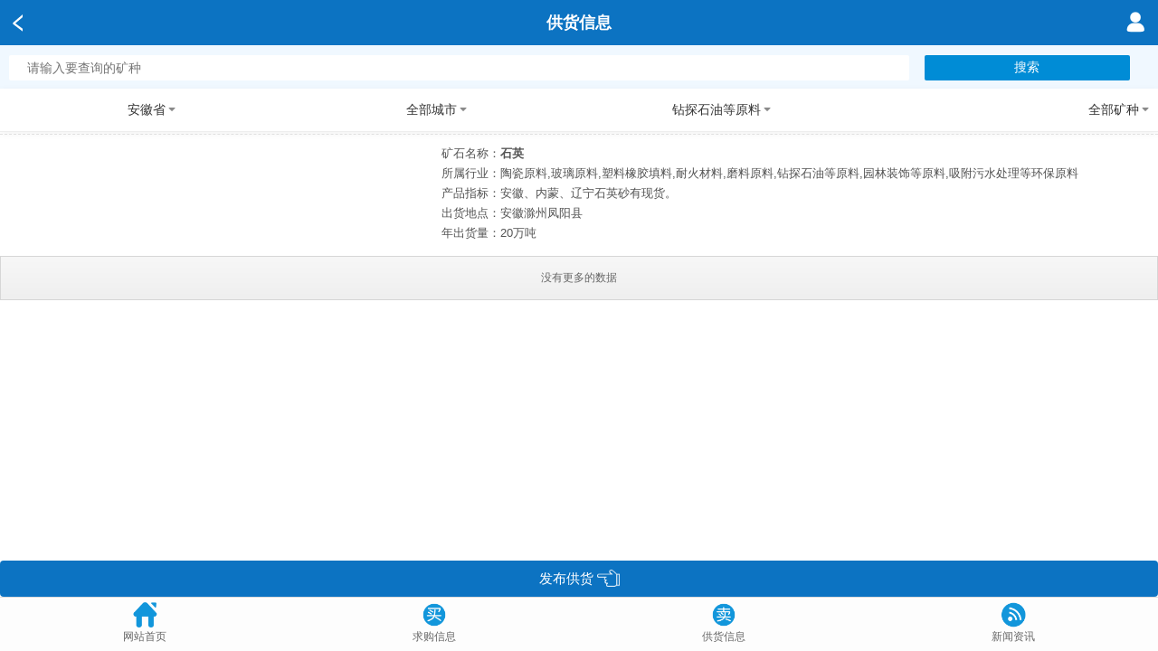

--- FILE ---
content_type: text/html; charset=utf-8
request_url: https://m.51ore.com/Supply.html?provinceId=34&cityId=&mineTypeId=20&mineId=0
body_size: 7350
content:
<!DOCTYPE html>
<html>
<head>
    <meta name="format-detection" content="telephone=no">
    <meta charset="UTF-8">
    <meta name="description" content="安徽省_钻探石油等原料_原料供应—矿材网">
    <meta name="keywords" content="安徽省_钻探石油等原料_原料供应—矿材网">
    <title>安徽省_钻探石油等原料_原料供应—矿材网</title>
    <link rel="shortcut icon" type="image/x-icon" href="/image/map/link.png" />
<mobile:mobile />
<meta name="viewport" content="width=device-width, user-scalable=no, initial-scale=1.0" />
<meta name="baidu-site-verification" content="code-ckCnM0DBpB" />
<meta name="viewport" content="width=device-width,initial-scale=1,minimum-scale=1,maximum-scale=1,user-scalable=no" />
<meta name="apple-mobile-web-app-capable" content="no">
<meta name="apple-mobile-web-app-status-bar-style" content="black">
<meta name="applicable-device" content="mobile">



<meta name="referrer" content="no-referrer" />
<script src="/js/common/jquery-1.9.1.min.js"></script>
<script src="/js/common/help.js?v=20211020002"></script>
<link href="/style/style.css?v=2026/1/22 2:45:06" rel="stylesheet" />

<script src="/js/message/message.js"></script>

<link href="/style/RightMenu/mdui.css" rel="stylesheet" />
<link href="/style/RightMenu/app.css" rel="stylesheet" />

<script>
    var _hmt = _hmt || [];
    (function () {
        var hm = document.createElement("script");
        hm.src = "https://hm.baidu.com/hm.js?60997a3d9b8aab73fabc240d87eb456b";
        var s = document.getElementsByTagName("script")[0];
        s.parentNode.insertBefore(hm, s);
    })();
    (function () {
        var bp = document.createElement('script');
        var curProtocol = window.location.protocol.split(':')[0];
        if (curProtocol === 'https') {
            bp.src = 'https://zz.bdstatic.com/linksubmit/push.js';
        }
        else {
            bp.src = 'http://push.zhanzhang.baidu.com/push.js';
        }
        var s = document.getElementsByTagName("script")[0];
        s.parentNode.insertBefore(bp, s);
    })();
</script>



<script type="text/javascript">document.write(unescape("%3Cspan id='cnzz_stat_icon_1279622249'%3E%3C/span%3E%3Cscript src='https://s9.cnzz.com/z_stat.php%3Fid%3D1279622249' type='text/javascript'%3E%3C/script%3E"));</script>

<script>
    $(function () {
        document.getElementById("cnzz_stat_icon_1279622249").style.display = "none";
    })
</script>

    <script src="/js/mobile/supplyDemand.js"></script>
    <script src="/js/mobile/apply.js"></script>
    <script src="https://res.wx.qq.com/open/js/jweixin-1.6.0.js"></script>
    <script>
        var wxReadyTest, hasBindWeiXin;
        !function () {
            wxReadyTest = setInterval(function () {
                if (!wx) return;
                wx.config({
                    debug: false,
                    appId: 'wxac58b9f40365b2f9',
                    timestamp: '1769021106',
                    nonceStr: 'CF44BC3755921E758C1D6949F73C8C84',
                    signature: '87f9ef828d5ce8e0c2e6a39c35a152bb43bb9b11',
                    jsApiList: [
                      'onMenuShareAppMessage',
                      'onMenuShareQQ',
                      'onMenuShareTimeline',
                       'chooseImage'
                    ]
                });
                wx.ready(function () { clearInterval(wxReadyTest); set_wx_config(); });
            }, 300);
        }();
        wx.error(function (res) {
        });
        function set_wx_config(isRenew) {

            var title = "供应矿_卖矿_买材卖矿—矿材网";
            var imgUrl = 'http://m.51ore.com/image/map/dscj.png';
            var desc = "";
            if (hasBindWeiXin && !isRenew) return;
            wx.onMenuShareQQ({
                title: title, // 分享标题
                desc: desc, // 分享描述
                link: "https://m.51ore.com/Supply.html?provinceId=34&amp;cityId=&amp;mineTypeId=20&amp;mineId=0", // 分享链接
                imgUrl: imgUrl, // 分享图标
                success: function () {
                    // 用户确认分享后执行的回调函数
                },
                cancel: function () {
                    // 用户取消分享后执行的回调函数
                }
            });

            //分享到朋友圈
            wx.onMenuShareTimeline({
                title: title, // 分享标题
                desc: desc, // 分享描述
                link: "https://m.51ore.com/Supply.html?provinceId=34&amp;cityId=&amp;mineTypeId=20&amp;mineId=0", // 分享链接
                imgUrl: imgUrl, // 分享图标
                success: function () {
                    // 用户确认分享后执行的回调函数
                },
            });

            //分享给朋友
            wx.onMenuShareAppMessage({
                title: title, // 分享标题
                desc: desc, // 分享描述
                link: "https://m.51ore.com/Supply.html?provinceId=34&amp;cityId=&amp;mineTypeId=20&amp;mineId=0", // 分享链接
                imgUrl: imgUrl, // 分享图标
                success: function () {
                    // 用户确认分享后执行的回调函数
                },
            });
            hasBindWeiXin = true;
        }
    </script>

    <style>

        .btn-Select a {
            font-size: 15px;
            color: #fff;
            line-height: 35px;
            text-align: center;
            border-radius: 4px;
            display: block;
            height: 35px;
        }
    </style>
</head>
<body>

    <section>
        <div class="top">
            <ul>
                <li class="ico-home">
                    <a class="fanhui" href="javascript:void(0)" onclick="fanhui()"></a>
                </li>
                <li class="top_title">
                    <div>供货信息</div>
                </li>
                <li class="ico-nav">
                    <a href="/Login/Index?url=/Buy.html"><img src="/image/map/user.png" /></a>
                </li>
            </ul>
        </div>


        <div class="screen-flex" style="margin-top: 50px;background-color: aliceblue;">
            <div class="search-word">
                <input type="text" placeholder="请输入要查询的矿种" id="keyWord">
                <button id="search-word-but" onclick="SearchByKeyWord()">搜索</button>
            </div>
        </div>



        <div class="screen-flex" style="margin-top: 98px;">
            <div class="screen-flex-box">
                <h2 num="0" index="0"><span>安徽省</span><i class="icon icon-down"></i></h2>
                <ul style="display: none;">
                            <li><a href="/Supply.html?provinceId=&amp;cityId=&amp;mineTypeId=20&amp;mineId=0&amp;keyWord="><div>不限</div></a></li>
                            <li><a href="/Supply.html?provinceId=11&amp;cityId=&amp;mineTypeId=20&amp;mineId=0&amp;keyWord="><div>北京市</div></a></li>
                            <li><a href="/Supply.html?provinceId=12&amp;cityId=&amp;mineTypeId=20&amp;mineId=0&amp;keyWord="><div>天津市</div></a></li>
                            <li><a href="/Supply.html?provinceId=13&amp;cityId=&amp;mineTypeId=20&amp;mineId=0&amp;keyWord="><div>河北省</div></a></li>
                            <li><a href="/Supply.html?provinceId=14&amp;cityId=&amp;mineTypeId=20&amp;mineId=0&amp;keyWord="><div>山西省</div></a></li>
                            <li><a href="/Supply.html?provinceId=15&amp;cityId=&amp;mineTypeId=20&amp;mineId=0&amp;keyWord="><div>内蒙古自治区</div></a></li>
                            <li><a href="/Supply.html?provinceId=21&amp;cityId=&amp;mineTypeId=20&amp;mineId=0&amp;keyWord="><div>辽宁省</div></a></li>
                            <li><a href="/Supply.html?provinceId=22&amp;cityId=&amp;mineTypeId=20&amp;mineId=0&amp;keyWord="><div>吉林省</div></a></li>
                            <li><a href="/Supply.html?provinceId=23&amp;cityId=&amp;mineTypeId=20&amp;mineId=0&amp;keyWord="><div>黑龙江省</div></a></li>
                            <li><a href="/Supply.html?provinceId=31&amp;cityId=&amp;mineTypeId=20&amp;mineId=0&amp;keyWord="><div>上海市</div></a></li>
                            <li><a href="/Supply.html?provinceId=32&amp;cityId=&amp;mineTypeId=20&amp;mineId=0&amp;keyWord="><div>江苏省</div></a></li>
                            <li><a href="/Supply.html?provinceId=33&amp;cityId=&amp;mineTypeId=20&amp;mineId=0&amp;keyWord="><div>浙江省</div></a></li>
                            <li><a href="/Supply.html?provinceId=34&amp;cityId=&amp;mineTypeId=20&amp;mineId=0&amp;keyWord="><div>安徽省</div></a></li>
                            <li><a href="/Supply.html?provinceId=35&amp;cityId=&amp;mineTypeId=20&amp;mineId=0&amp;keyWord="><div>福建省</div></a></li>
                            <li><a href="/Supply.html?provinceId=36&amp;cityId=&amp;mineTypeId=20&amp;mineId=0&amp;keyWord="><div>江西省</div></a></li>
                            <li><a href="/Supply.html?provinceId=37&amp;cityId=&amp;mineTypeId=20&amp;mineId=0&amp;keyWord="><div>山东省</div></a></li>
                            <li><a href="/Supply.html?provinceId=41&amp;cityId=&amp;mineTypeId=20&amp;mineId=0&amp;keyWord="><div>河南省</div></a></li>
                            <li><a href="/Supply.html?provinceId=42&amp;cityId=&amp;mineTypeId=20&amp;mineId=0&amp;keyWord="><div>湖北省</div></a></li>
                            <li><a href="/Supply.html?provinceId=43&amp;cityId=&amp;mineTypeId=20&amp;mineId=0&amp;keyWord="><div>湖南省</div></a></li>
                            <li><a href="/Supply.html?provinceId=44&amp;cityId=&amp;mineTypeId=20&amp;mineId=0&amp;keyWord="><div>广东省</div></a></li>
                            <li><a href="/Supply.html?provinceId=45&amp;cityId=&amp;mineTypeId=20&amp;mineId=0&amp;keyWord="><div>广西壮族自治区</div></a></li>
                            <li><a href="/Supply.html?provinceId=46&amp;cityId=&amp;mineTypeId=20&amp;mineId=0&amp;keyWord="><div>海南省</div></a></li>
                            <li><a href="/Supply.html?provinceId=50&amp;cityId=&amp;mineTypeId=20&amp;mineId=0&amp;keyWord="><div>重庆市</div></a></li>
                            <li><a href="/Supply.html?provinceId=51&amp;cityId=&amp;mineTypeId=20&amp;mineId=0&amp;keyWord="><div>四川省</div></a></li>
                            <li><a href="/Supply.html?provinceId=52&amp;cityId=&amp;mineTypeId=20&amp;mineId=0&amp;keyWord="><div>贵州省</div></a></li>
                            <li><a href="/Supply.html?provinceId=53&amp;cityId=&amp;mineTypeId=20&amp;mineId=0&amp;keyWord="><div>云南省</div></a></li>
                            <li><a href="/Supply.html?provinceId=54&amp;cityId=&amp;mineTypeId=20&amp;mineId=0&amp;keyWord="><div>西藏自治区</div></a></li>
                            <li><a href="/Supply.html?provinceId=61&amp;cityId=&amp;mineTypeId=20&amp;mineId=0&amp;keyWord="><div>陕西省</div></a></li>
                            <li><a href="/Supply.html?provinceId=62&amp;cityId=&amp;mineTypeId=20&amp;mineId=0&amp;keyWord="><div>甘肃省</div></a></li>
                            <li><a href="/Supply.html?provinceId=63&amp;cityId=&amp;mineTypeId=20&amp;mineId=0&amp;keyWord="><div>青海省</div></a></li>
                            <li><a href="/Supply.html?provinceId=64&amp;cityId=&amp;mineTypeId=20&amp;mineId=0&amp;keyWord="><div>宁夏回族自治区</div></a></li>
                            <li><a href="/Supply.html?provinceId=65&amp;cityId=&amp;mineTypeId=20&amp;mineId=0&amp;keyWord="><div>新疆维吾尔自治区</div></a></li>
                            <li><a href="/Supply.html?provinceId=71&amp;cityId=&amp;mineTypeId=20&amp;mineId=0&amp;keyWord="><div>台湾省</div></a></li>
                            <li><a href="/Supply.html?provinceId=81&amp;cityId=&amp;mineTypeId=20&amp;mineId=0&amp;keyWord="><div>香港特别行政区</div></a></li>
                            <li><a href="/Supply.html?provinceId=82&amp;cityId=&amp;mineTypeId=20&amp;mineId=0&amp;keyWord="><div>澳门特别行政区</div></a></li>

                </ul>
            </div>
            <div class="screen-flex-box">
                <h2 num="1" style="text-align:center"><span>全部城市</span><i class="icon icon-down"></i></h2>
                <ul style="display: none">
                            <li><a href="/Supply.html?provinceId=34&amp;cityId=&amp;mineTypeId=20&amp;mineId=0&amp;keyWord="><div>不限</div></a></li>
                            <li><a href="/Supply.html?provinceId=34&amp;cityId=3401&amp;mineTypeId=20&amp;mineId=0&amp;keyWord="><div>合肥市</div></a></li>
                            <li><a href="/Supply.html?provinceId=34&amp;cityId=3402&amp;mineTypeId=20&amp;mineId=0&amp;keyWord="><div>芜湖市</div></a></li>
                            <li><a href="/Supply.html?provinceId=34&amp;cityId=3403&amp;mineTypeId=20&amp;mineId=0&amp;keyWord="><div>蚌埠市</div></a></li>
                            <li><a href="/Supply.html?provinceId=34&amp;cityId=3404&amp;mineTypeId=20&amp;mineId=0&amp;keyWord="><div>淮南市</div></a></li>
                            <li><a href="/Supply.html?provinceId=34&amp;cityId=3405&amp;mineTypeId=20&amp;mineId=0&amp;keyWord="><div>马鞍山市</div></a></li>
                            <li><a href="/Supply.html?provinceId=34&amp;cityId=3406&amp;mineTypeId=20&amp;mineId=0&amp;keyWord="><div>淮北市</div></a></li>
                            <li><a href="/Supply.html?provinceId=34&amp;cityId=3407&amp;mineTypeId=20&amp;mineId=0&amp;keyWord="><div>铜陵市</div></a></li>
                            <li><a href="/Supply.html?provinceId=34&amp;cityId=3408&amp;mineTypeId=20&amp;mineId=0&amp;keyWord="><div>安庆市</div></a></li>
                            <li><a href="/Supply.html?provinceId=34&amp;cityId=3410&amp;mineTypeId=20&amp;mineId=0&amp;keyWord="><div>黄山市</div></a></li>
                            <li><a href="/Supply.html?provinceId=34&amp;cityId=3411&amp;mineTypeId=20&amp;mineId=0&amp;keyWord="><div>滁州市</div></a></li>
                            <li><a href="/Supply.html?provinceId=34&amp;cityId=3412&amp;mineTypeId=20&amp;mineId=0&amp;keyWord="><div>阜阳市</div></a></li>
                            <li><a href="/Supply.html?provinceId=34&amp;cityId=3413&amp;mineTypeId=20&amp;mineId=0&amp;keyWord="><div>宿州市</div></a></li>
                            <li><a href="/Supply.html?provinceId=34&amp;cityId=3414&amp;mineTypeId=20&amp;mineId=0&amp;keyWord="><div>巢湖市</div></a></li>
                            <li><a href="/Supply.html?provinceId=34&amp;cityId=3415&amp;mineTypeId=20&amp;mineId=0&amp;keyWord="><div>六安市</div></a></li>
                            <li><a href="/Supply.html?provinceId=34&amp;cityId=3416&amp;mineTypeId=20&amp;mineId=0&amp;keyWord="><div>亳州市</div></a></li>
                            <li><a href="/Supply.html?provinceId=34&amp;cityId=3417&amp;mineTypeId=20&amp;mineId=0&amp;keyWord="><div>池州市</div></a></li>
                            <li><a href="/Supply.html?provinceId=34&amp;cityId=3418&amp;mineTypeId=20&amp;mineId=0&amp;keyWord="><div>宣城市</div></a></li>

                </ul>
            </div>
            <div class="screen-flex-box">
                <h2 num="3" style="text-align:center"><span>钻探石油等原料</span><i class="icon icon-down"></i></h2>
                <ul style="display: none">
                            <li><a href="/Supply.html?provinceId=34&amp;cityId=&amp;mineTypeId=&amp;mineId=0"><div>不限</div></a></li>
                            <li><a href="/Supply.html?provinceId=34&amp;cityId=&amp;mineTypeId=1&amp;mineId=0"><div>陶瓷原料</div></a></li>
                            <li><a href="/Supply.html?provinceId=34&amp;cityId=&amp;mineTypeId=2&amp;mineId=0"><div>玻璃原料</div></a></li>
                            <li><a href="/Supply.html?provinceId=34&amp;cityId=&amp;mineTypeId=3&amp;mineId=0"><div>塑料橡胶填料</div></a></li>
                            <li><a href="/Supply.html?provinceId=34&amp;cityId=&amp;mineTypeId=4&amp;mineId=0"><div>油漆涂料填料</div></a></li>
                            <li><a href="/Supply.html?provinceId=34&amp;cityId=&amp;mineTypeId=5&amp;mineId=0"><div>造纸原料</div></a></li>
                            <li><a href="/Supply.html?provinceId=34&amp;cityId=&amp;mineTypeId=6&amp;mineId=0"><div>建筑石材原料</div></a></li>
                            <li><a href="/Supply.html?provinceId=34&amp;cityId=&amp;mineTypeId=7&amp;mineId=0"><div>建筑原料</div></a></li>
                            <li><a href="/Supply.html?provinceId=34&amp;cityId=&amp;mineTypeId=8&amp;mineId=0"><div>冶金材料</div></a></li>
                            <li><a href="/Supply.html?provinceId=34&amp;cityId=&amp;mineTypeId=9&amp;mineId=0"><div>耐火材料</div></a></li>
                            <li><a href="/Supply.html?provinceId=34&amp;cityId=&amp;mineTypeId=10&amp;mineId=0"><div>磨料原料</div></a></li>
                            <li><a href="/Supply.html?provinceId=34&amp;cityId=&amp;mineTypeId=11&amp;mineId=0"><div>电力原料</div></a></li>
                            <li><a href="/Supply.html?provinceId=34&amp;cityId=&amp;mineTypeId=12&amp;mineId=0"><div>电子和仪器仪表原料</div></a></li>
                            <li><a href="/Supply.html?provinceId=34&amp;cityId=&amp;mineTypeId=13&amp;mineId=0"><div>食品饮料原料</div></a></li>
                            <li><a href="/Supply.html?provinceId=34&amp;cityId=&amp;mineTypeId=14&amp;mineId=0"><div>医药原料</div></a></li>
                            <li><a href="/Supply.html?provinceId=34&amp;cityId=&amp;mineTypeId=15&amp;mineId=0"><div>饲料原料</div></a></li>
                            <li><a href="/Supply.html?provinceId=34&amp;cityId=&amp;mineTypeId=16&amp;mineId=0"><div>化妆品原料</div></a></li>
                            <li><a href="/Supply.html?provinceId=34&amp;cityId=&amp;mineTypeId=17&amp;mineId=0"><div>皮革、纺织等轻工原料</div></a></li>
                            <li><a href="/Supply.html?provinceId=34&amp;cityId=&amp;mineTypeId=18&amp;mineId=0"><div>农药化肥等农业原料</div></a></li>
                            <li><a href="/Supply.html?provinceId=34&amp;cityId=&amp;mineTypeId=19&amp;mineId=0"><div>化工原料</div></a></li>
                            <li><a href="/Supply.html?provinceId=34&amp;cityId=&amp;mineTypeId=20&amp;mineId=0"><div>钻探石油等原料</div></a></li>
                            <li><a href="/Supply.html?provinceId=34&amp;cityId=&amp;mineTypeId=21&amp;mineId=0"><div>园林装饰等原料</div></a></li>
                            <li><a href="/Supply.html?provinceId=34&amp;cityId=&amp;mineTypeId=22&amp;mineId=0"><div>吸附污水处理等环保原料</div></a></li>
                            <li><a href="/Supply.html?provinceId=34&amp;cityId=&amp;mineTypeId=23&amp;mineId=0"><div>航空航天原料</div></a></li>
                            <li><a href="/Supply.html?provinceId=34&amp;cityId=&amp;mineTypeId=25&amp;mineId=0"><div>金属原料</div></a></li>
                            <li><a href="/Supply.html?provinceId=34&amp;cityId=&amp;mineTypeId=27&amp;mineId=0"><div>奇石、观赏石类</div></a></li>

                </ul>
            </div>
            <div class="screen-flex-box">
                <h2 num="4" style="text-align:right"><span>全部矿种</span><i class="icon icon-down"></i></h2>
                <ul style="display:none">
                            <li><a href="/Supply.html?provinceId=34&amp;cityId=&amp;mineTypeId=20&amp;mineId=0"><div>不限</div></a></li>
                            <li><a href="/Supply.html?provinceId=34&amp;cityId=&amp;mineTypeId=20&amp;mineId=11"><div>膨润土</div></a></li>
                            <li><a href="/Supply.html?provinceId=34&amp;cityId=&amp;mineTypeId=20&amp;mineId=13"><div>石英</div></a></li>
                            <li><a href="/Supply.html?provinceId=34&amp;cityId=&amp;mineTypeId=20&amp;mineId=48"><div>重晶石</div></a></li>
                            <li><a href="/Supply.html?provinceId=34&amp;cityId=&amp;mineTypeId=20&amp;mineId=59"><div>海泡石</div></a></li>
                            <li><a href="/Supply.html?provinceId=34&amp;cityId=&amp;mineTypeId=20&amp;mineId=60"><div>凹凸棒石</div></a></li>

                </ul>
            </div>
        </div>
        <div class="screen-mask" style="display:none"></div>

        <div class="suppls_div">
            <ul id="ul_List"></ul>
        </div>
        <div class="loading" id="loading" style="margin-bottom:50px">
            <div id="loadPrompt" style="display:none;" class="loadAnimate"><p class="list-loading"><span></span>加载中...</p></div>
        </div>

        <div style="display:none">
            <input type="text" id="typeId" value="16" />
            <input type="text" id="sellId" value="16">
            <input type="text" id="userId" value="0">
            <input type="text" id="provinceId" value="34" />
            <input type="text" id="cityId" value="" />
            <input type="text" id="mineTypeId" value="20" />
            <input type="text" id="mineId" value="0" />
        </div>

    </section>

    <div style="position:fixed;bottom:61px; width:100%;background-color: #FFFFFF">
        <div id="search-wrap" class="btn-Select">
            <a href="/Member/Publish?typeId=16" style="width:100%;background: #0c73c2;height:40px;margin-bottom:-1px">
                <div style="line-height:40px">发布供货 <img src="/image/map/instructions.png" class="InstructionsImg" /></div>
            </a>
        </div>
    </div>
    <style>
    #mod-navbar {
        position: absolute;
        bottom: 0;
        display: flex;
        width: 100%;
        height: 60px;
        background-color: #fdfdfd;
        border-top: 1px solid #dcdcdc;
        font-size: 12px;
    }

        #mod-navbar a {
            color: #666;
        }

        #mod-navbar li {
            -webkit-box-flex: 1;
            -webkit-flex: 1;
            flex: 1;
            text-align: center;
        }

            #mod-navbar li i {
                display: block;
                padding: 5px 0;
                height: 30px;
            }
</style>
<div style="margin-bottom:70px"></div>
<div style="position:fixed;bottom:0;width:100%;background-color:#FFFFFF;z-index:0">
    <ul id="mod-navbar" class="club">
        <li class="club">
            <a href="/Home/Index">
                <i class="iconfont"><img src="/image/map/menu/Home-bottom.png" style="width:28px;height:28px" /></i>
                <span>网站首页</span>
            </a>
        </li>
        <li class="toutiao">
            <a href="/Buy.html">
                <i class="iconfont"><img src="/image/map/menu/Buy-bottom.png" style="width:28px;height:28px" /></i>
                <span>求购信息</span>
            </a>
        </li>
        <li class="zhiku">
            <a href="/Supply.html">
                <i class="iconfont"><img src="/image/map/menu/Sell-bottom.png" style="width:28px;height:28px" /></i>
                <span>供货信息</span>
            </a>
        </li>
        <li class="wiki">
            <a href="/rmxw.html">
                <i class="iconfont"><img src="/image/map/menu/New-bottom.png" style="width:28px;height:28px" /></i>
                <span>新闻资讯</span>
            </a>
        </li>
    </ul>
</div>
<div class="backtop" id="backtop" style="display: none;">
    <a href="javascript:window.scrollTo(0,0)">
        <img src="/image/map/top.png" />
    </a>
</div>
<script>
    $(function () {
        //返回顶部
        $(window).on('scroll', function () {
            if ($(window).scrollTop() > 50) {
                $('#backtop').show();
            } else {
                $('#backtop').hide();
            };
        });
    });
</script>

    <script>
        var NextPageNumber = 1;
        $(function () {
            var SupplyPage = sessionStorage.getItem("SupplyPage");
            if (SupplyPage == null) {
                SupplyPage = 1;
            }
            if (SupplyPage > 0) {
                $("#loadPrompt").show();
                var SupplyTop = sessionStorage.getItem("SupplyViewTop");
                $("#ul_List").html('');
                var typeId = $("#typeId").val();
                var keyWord = $("#keyWord").val();

                var provinceId = $("#provinceId").val();
                var cityId = $("#cityId").val();
                var mineTypeId = $("#mineTypeId").val();
                var mineId = $("#mineId").val();

                $.get("/Resources/AjaxGetNewList?page=1&typeId=" + typeId + "&provinceId=" + provinceId + "&cityId=" + cityId + "&mineTypeId=" + mineTypeId + "&mineId=" + mineId + "&keyWord=" + keyWord + "&size=" + (SupplyPage * 10), function (data) {
                    var result = Getlist(data, typeId, provinceId, cityId, mineTypeId, mineId, keyWord);
                    if (result == '1') {
                        scrollTo(0, SupplyTop);
                        NextPageNumber = parseInt(SupplyPage) + parseInt(1);
                        sessionStorage.removeItem("SupplyPage");
                        sessionStorage.removeItem("SupplyViewTop");
                    }
                })
            }
        })

        function SetHeight() {
            sessionStorage.removeItem("SupplyViewTop");
            sessionStorage.removeItem("SupplyPage");
            sessionStorage.setItem("SupplyViewTop", getScrollTop());
            sessionStorage.setItem("SupplyPage", NextPageNumber);
        }


        function GeNewtList(page, typeId, provinceId, cityId, mineTypeId, mineId, keyWord) {
            $.get("/Resources/AjaxGetNewList?page=" + page + "&typeId=" + typeId + "&provinceId=" + provinceId + "&cityId=" + cityId + "&mineTypeId=" + mineTypeId + "&mineId=" + mineId + "&keyWord=" + keyWord, function (data) {
                Getlist(data, typeId, provinceId, cityId, mineTypeId, mineId, keyWord);
            })
        }



        function SearchByKeyWord() {
            var keyWord = $("#keyWord").val();
            location.href = "/Supply.html?provinceId=&cityId=&mineTypeId=&mineId=0&keyWord=" + keyWord;
        }


        function Getlist(data, typeId, provinceId, cityId, mineTypeId, mineId,keyWord) {
            try {
                var addressJS = "";
                var innerHTML = "";
                var userId = $("#userId").val();
                for (var i = 0; i < data.data.length; i++) {
                    addressJS = data.data[i].DealAddress.replace("省", "").replace("镇", "").replace(/市/, "");
                    innerHTML += '<li>';
                    innerHTML += '<div class="suppls_img_div">';
                    if (data.data[i].DomainName != null) {
                        innerHTML += '<a href="http://kc1.51ore.com/mob/' + data.data[i].DomainName + '/ProductDetails?id=' + data.data[i].ResourcesId + '" onclick="SetHeight()" >';
                    }
                    else {
                        innerHTML += '<a href="/ProductDetails_' + data.data[i].ResourcesId + '.html" onclick="SetHeight()">'
                    }
                    innerHTML += '<img src=' + data.data[i].ImgUrl + ' />';
                    innerHTML += '</a>';
                    innerHTML += '</div>';
                    innerHTML += '<div class="suppls_text_div">';
                    innerHTML += '<div>';
                    if (data.data[i].DomainName != null) {
                        innerHTML += '<a href="http://kc1.51ore.com/mob/' + data.data[i].DomainName + '/ProductDetails?id=' + data.data[i].ResourcesId + '" onclick="SetHeight()" >';
                    }
                    else {
                        innerHTML += '<a href="/ProductDetails_' + data.data[i].ResourcesId + '.html" onclick="SetHeight()">'
                    }
                    innerHTML += '<div>矿石名称：<span>' + data.data[i].MineName + '</span>';
                    if (data.data[i].Level == 0) {
                        innerHTML += ' <span class="hotImg"><img src="../../image/map/Hot.gif?v=20200618001" /></span>';
                    }
                    innerHTML += '</div>';
                    innerHTML += '<div class="suppls_text">所属行业：' + data.data[i].TypeName + '</div>';
                    innerHTML += '<div class="suppls_text">产品指标：' + data.data[i].Remark + '</div>';
                    innerHTML += '<div class="suppls_text">出货地点：' + addressJS + '</div>';

                    if (userId==8)
                        innerHTML += '<div>年出货量：' + data.data[i].sum + '<div style="float:right">总数：' + data.data[i].VisitCount + '</div></div>';
                    else
                        innerHTML += '<div>年出货量：' + data.data[i].sum + '</div>';


                    innerHTML += '</div></a></div></li>';
                }
                $("#ul_List").append(innerHTML);
                if (data.pageModel.HasNextPage) {
                    NextPageNumber += 1;
                    $("#loading").html('');
                    $("#loading").append('<a id="loadBut" href="javascript:GeNewtList(' + NextPageNumber + ',' + typeId + ',\'' + provinceId + '\',\'' + cityId + '\',\'' + mineTypeId + '\',' + mineId + ',\'' + keyWord + '\')" class="loadMore"><span>加载更多</span></a>');
                }
                else {
                    $("#loading").html('');
                    $("#loading").append('<a id="lastPagePrompt" href="javascript:void(0);" class="loadMore">没有更多的数据</a>');
                }
            }
            catch (ex) {
                alert(ex.message);
            }
            return '1';
        }
        $('.screen-flex-box').click(function (ev) {
            var $sub = $(this).children('ul')
            var $h2 = $(this).children('h2')
            if ($sub.is(":hidden")) {

                $('.screen-flex-box').children('ul').slideUp(200)
                $('.screen-flex-box').children('h2').children('i').removeClass(' icon-up').addClass(' icon-down')

                $sub.slideDown(200);    //如果元素为隐藏,则将它显现
                $h2.children('i').removeClass('icon-down').addClass(' icon-up');
                $('.screen-mask').show();
                $('body').css({
                    "overflow-x": "hidden",
                    "overflow-y": "hidden"
                });

            } else {
                $sub.slideUp(200);     //如果元素为显现,则将其隐藏
                $h2.children('i').removeClass('icon-up').addClass(' icon-down');
                $('.screen-mask').hide();
                $('body').css({
                    "overflow-x": "auto",
                    "overflow-y": "auto"
                });
            }
        })
        $('.screen-mask').click(function () {
            $('.screen-flex-box').children('ul').slideUp(200)
            $('.screen-flex-box').children('h2').children('i').removeClass(' icon-up').addClass('icon-down')
            $(this).hide()
            $('body').css({
                "overflow-x": "auto",
                "overflow-y": "auto"
            });
        })
    </script>
</body>
</html>


--- FILE ---
content_type: application/javascript
request_url: https://m.51ore.com/js/mobile/supplyDemand.js
body_size: 902
content:

//点击矿列表信息上面搜索按钮
function ClickSearch() {
    //买材或者卖矿
    var typeId = $("#typeId").val();
    //是否搜索自己登陆账号的矿种信息
    var userId = $("#userId").val();
    //要搜索的关键词
    var keyWord = $("#search-input").val();
    if (typeId == 15) {
        window.location.href = "../Resources/Buy?typeId=" + typeId + "&userId=" + userId + "&keyWord=" + keyWord;
    }
    else if (typeId == 16) {
        window.location.href = "../Resources/Supply?typeId=" + typeId + "&userId=" + userId + "&keyWord=" + keyWord;
    }
}

function m_DeleteResourcesById(id) {

    confirm('您真的确定要删除选中的数据？').then(() => {
        $.ajax({
            type: "POST", //默认是GET
            url: "/Member/m_DeleteResourcesById",
            data: { id: id },
            async: true, //异步
            cache: false, //不加载缓存
            success: function (data) {
                var dataJson = eval('(' + data + ')');
                if (dataJson.success) {
                    alert("删除成功");
                    setTimeout(function () { window.location.reload(); }, 1000);
                } else {
                    alert(dataJson.msg);
                }
            }
        });
    }).catch(() => {
        console.log('已取消')
    })
}
function m_SetTopRepeat(id) {

    confirm('置顶重发将您的信息显示在当前时间第一条，无需审核，确定吗？').then(() => {
        $.ajax({
            type: "POST", //默认是GET
            url: "/Member/m_SetTopRepeat",
            data: { id: id },
            async: true, //异步
            cache: false, //不加载缓存
            success: function (data) {
                var dataJson = eval('(' + data + ')');
                if (dataJson.success) {
                    alert("置顶重发成功");
                    setTimeout(function () { window.location.reload(); }, 1000);
                }
                else {
                    alert(dataJson.msg)
                }
            },
            error: function (XMLHttpRequest, textStatus, errorThrown) {
                alert(XMLHttpRequest.responseText);
                alert(textStatus);
            }
        })
    }).catch(() => {
        console.log('已取消')
    })
}

--- FILE ---
content_type: application/javascript
request_url: https://m.51ore.com/js/message/message.js
body_size: 4823
content:
/*!
 * Message.js v3.2.2
 * by 吴长新
 */!function (n) { var t = {}; function e(r) { if (t[r]) return t[r].exports; var o = t[r] = { i: r, l: !1, exports: {} }; return n[r].call(o.exports, o, o.exports, e), o.l = !0, o.exports } e.m = n, e.c = t, e.d = function (n, t, r) { e.o(n, t) || Object.defineProperty(n, t, { enumerable: !0, get: r }) }, e.r = function (n) { "undefined" != typeof Symbol && Symbol.toStringTag && Object.defineProperty(n, Symbol.toStringTag, { value: "Module" }), Object.defineProperty(n, "__esModule", { value: !0 }) }, e.t = function (n, t) { if (1 & t && (n = e(n)), 8 & t) return n; if (4 & t && "object" == typeof n && n && n.__esModule) return n; var r = Object.create(null); if (e.r(r), Object.defineProperty(r, "default", { enumerable: !0, value: n }), 2 & t && "string" != typeof n) for (var o in n) e.d(r, o, function (t) { return n[t] }.bind(null, o)); return r }, e.n = function (n) { var t = n && n.__esModule ? function () { return n.default } : function () { return n }; return e.d(t, "a", t), t }, e.o = function (n, t) { return Object.prototype.hasOwnProperty.call(n, t) }, e.p = "", e(e.s = 1) }([function (n, t) { n.exports = '<div class="ui__alert_bg in"></div>\n<div class="ui__alert_content in">\n    <div class="ui__content_body"></div>\n    <div class="ui__content_foot"></div>\n</div>' }, function (n, t, e) { "use strict"; e.r(t); e(2); var r = e(0), o = e.n(r); document.createElement("div").innerHTML = o.a, function (n, t) { n.alert = i("alert"), n.confirm = i("confirm"), n.dialog = i("alert"); var e = 9999, r = t.createElement("style"); function i(n) { return function (r) { "string" == typeof r && (r = { content: r }), !1 === r.title && r.title, r.type = n; var i = t.createElement("div"); i.className = "ui__alert", i.style.zIndex = e++, i.innerHTML = o.a; var s = `<h4 class="ui__title">${r.title || "友情提示"}</h4>`; s += `<div>${r.content}</div>`; var c = `<a class="btn_done">${r.doneText || "确认"}</a>`; return "confirm" === r.type && (c += `<a class="btn_cancel">${r.cancelText || "取消"}</a>`), i.querySelector(".ui__content_body").innerHTML = s, i.querySelector(".ui__content_foot").innerHTML = c, t.body.appendChild(i), new Promise((n, t) => { i.querySelector(".btn_done").onclick = function () { a(i), n() }, "confirm" === r.type && (i.querySelector(".btn_cancel").onclick = function () { a(i), t() }) }) } } function a(n) { var e = n.children[0]; e.addEventListener("animationend", () => { t.body.removeChild(n) }), e.addEventListener("webkitAnimationEnd", () => { t.body.removeChild(n) }), n.children[0].className = "ui__alert_bg out", n.children[1].className = "ui__alert_content out" } r.innerHTML = ".", t.head.appendChild(r), n.toast = function (n) { "string" == typeof n && (n = { content: n }); var e = t.createElement("div"); e.innerHTML = `<div class="ui__toast_bg"></div><div class="ui__toast_text">${n.content}</div>`, t.body.appendChild(e); var r = setTimeout(() => { clearTimeout(r), t.body.removeChild(e) }, n.time || 2e3) } }(window, document) }, function (n, t, e) { var r = e(3); "string" == typeof r && (r = [[n.i, r, ""]]); var o = { hmr: !0, transform: void 0, insertInto: void 0 }; e(5)(r, o); r.locals && (n.exports = r.locals) }, function (n, t, e) { (n.exports = e(4)(!1)).push([n.i, ".ui__alert * {\n  padding: 0;\n  margin: 0;\n}\n.ui__alert .ui__alert_bg {\n  top: 0;\n  left: 0;\n  width: 100%;\n  height: 100%;\n  z-index: 9998;\n  position: fixed;\n  background: rgba(0, 0, 0, 0.2);\n  -webkit-animation-duration: 500ms;\n          animation-duration: 500ms;\n}\n.ui__alert .ui__alert_bg.in {\n  -webkit-animation-name: bgFadeIn;\n          animation-name: bgFadeIn;\n}\n.ui__alert .ui__alert_bg.out {\n  -webkit-animation-name: bgFadeOut;\n          animation-name: bgFadeOut;\n}\n.ui__alert .ui__alert_content {\n  text-align: center;\n  position: fixed;\n  min-width: 250px;\n  max-width: 280px;\n  z-index: 9999;\n  background: #fff;\n  border-radius: 10px;\n  left: 50%;\n  top: 50%;\n  -webkit-transform: translate(-50%, -50%);\n          transform: translate(-50%, -50%);\n  -webkit-animation-duration: 500ms;\n          animation-duration: 500ms;\n}\n.ui__alert .ui__alert_content.in {\n  -webkit-animation-name: contentZoomIn;\n          animation-name: contentZoomIn;\n}\n.ui__alert .ui__alert_content.out {\n  -webkit-animation-name: contentZoomOut;\n          animation-name: contentZoomOut;\n}\n.ui__alert .ui__alert_content .ui__content_body {\n  font-size: 14px;\n  padding: 18px;\n  border-bottom: 1px solid #eee;\n}\n.ui__alert .ui__alert_content .ui__content_body .ui__title {\n  margin-bottom: 5px;\n  font-size: 16px;\n}\n.ui__alert .ui__alert_content .ui__content_foot {\n  display: flex;\n  justify-content: center;\n  align-items: center;\n}\n.ui__alert .ui__alert_content .ui__content_foot a {\n  font-size: 14px;\n  color: #017aff;\n  display: block;\n  text-decoration: none;\n  flex: 1;\n  text-align: center;\n  line-height: 40px;\n  border-left: 1px solid #eee;\n}\n.ui__alert .ui__alert_content .ui__content_foot a:first-child {\n  border-left: none;\n}\n.ui__toast_bg {\n  top: 0;\n  left: 0;\n  width: 100%;\n  height: 100%;\n  z-index: 9998;\n  position: fixed;\n}\n.ui__toast_text {\n  line-height: 1;\n  text-align: center;\n  position: fixed;\n  max-width: 200px;\n  z-index: 9999;\n  padding: 14px;\n  color: #fff;\n  background: #000;\n  border-radius: 5px;\n  left: 50%;\n  top: 50%;\n  font-size: 14px;\n  -webkit-transform: translate(-50%, -50%);\n          transform: translate(-50%, -50%);\n}\n@-webkit-keyframes bgFadeIn {\n  0% {\n    opacity: 0;\n  }\n  100% {\n    opacity: 1;\n  }\n}\n@keyframes bgFadeIn {\n  0% {\n    opacity: 0;\n  }\n  100% {\n    opacity: 1;\n  }\n}\n@-webkit-keyframes bgFadeOut {\n  0% {\n    opacity: 1;\n  }\n  100% {\n    opacity: 0;\n  }\n}\n@keyframes bgFadeOut {\n  0% {\n    opacity: 1;\n  }\n  100% {\n    opacity: 0;\n  }\n}\n@-webkit-keyframes contentZoomIn {\n  0% {\n    -webkit-transform: translate(-50%, -30%);\n            transform: translate(-50%, -30%);\n    opacity: 0;\n  }\n  100% {\n    -webkit-transform: translate(-50%, -50%);\n            transform: translate(-50%, -50%);\n    opacity: 1;\n  }\n}\n@keyframes contentZoomIn {\n  0% {\n    -webkit-transform: translate(-50%, -30%);\n            transform: translate(-50%, -30%);\n    opacity: 0;\n  }\n  100% {\n    -webkit-transform: translate(-50%, -50%);\n            transform: translate(-50%, -50%);\n    opacity: 1;\n  }\n}\n@-webkit-keyframes contentZoomOut {\n  0% {\n    -webkit-transform: translate(-50%, -50%);\n            transform: translate(-50%, -50%);\n    opacity: 1;\n  }\n  100% {\n    -webkit-transform: translate(-50%, -30%);\n            transform: translate(-50%, -30%);\n    opacity: 0;\n  }\n}\n@keyframes contentZoomOut {\n  0% {\n    -webkit-transform: translate(-50%, -50%);\n            transform: translate(-50%, -50%);\n    opacity: 1;\n  }\n  100% {\n    -webkit-transform: translate(-50%, -30%);\n            transform: translate(-50%, -30%);\n    opacity: 0;\n  }\n}\n", ""]) }, function (n, t, e) { "use strict"; n.exports = function (n) { var t = []; return t.toString = function () { return this.map(function (t) { var e = function (n, t) { var e = n[1] || "", r = n[3]; if (!r) return e; if (t && "function" == typeof btoa) { var o = (a = r, "/*# sourceMappingURL=data:application/json;charset=utf-8;base64," + btoa(unescape(encodeURIComponent(JSON.stringify(a)))) + " */"), i = r.sources.map(function (n) { return "/*# sourceURL=" + r.sourceRoot + n + " */" }); return [e].concat(i).concat([o]).join("\n") } var a; return [e].join("\n") }(t, n); return t[2] ? "@media " + t[2] + "{" + e + "}" : e }).join("") }, t.i = function (n, e) { "string" == typeof n && (n = [[null, n, ""]]); for (var r = {}, o = 0; o < this.length; o++) { var i = this[o][0]; null != i && (r[i] = !0) } for (o = 0; o < n.length; o++) { var a = n[o]; null != a[0] && r[a[0]] || (e && !a[2] ? a[2] = e : e && (a[2] = "(" + a[2] + ") and (" + e + ")"), t.push(a)) } }, t } }, function (n, t, e) { var r, o, i = {}, a = (r = function () { return window && document && document.all && !window.atob }, function () { return void 0 === o && (o = r.apply(this, arguments)), o }), s = function (n) { var t = {}; return function (n, e) { if ("function" == typeof n) return n(); if (void 0 === t[n]) { var r = function (n, t) { return t ? t.querySelector(n) : document.querySelector(n) }.call(this, n, e); if (window.HTMLIFrameElement && r instanceof window.HTMLIFrameElement) try { r = r.contentDocument.head } catch (n) { r = null } t[n] = r } return t[n] } }(), c = null, l = 0, u = [], f = e(6); function d(n, t) { for (var e = 0; e < n.length; e++) { var r = n[e], o = i[r.id]; if (o) { o.refs++; for (var a = 0; a < o.parts.length; a++)o.parts[a](r.parts[a]); for (; a < r.parts.length; a++)o.parts.push(y(r.parts[a], t)) } else { var s = []; for (a = 0; a < r.parts.length; a++)s.push(y(r.parts[a], t)); i[r.id] = { id: r.id, refs: 1, parts: s } } } } function p(n, t) { for (var e = [], r = {}, o = 0; o < n.length; o++) { var i = n[o], a = t.base ? i[0] + t.base : i[0], s = { css: i[1], media: i[2], sourceMap: i[3] }; r[a] ? r[a].parts.push(s) : e.push(r[a] = { id: a, parts: [s] }) } return e } function m(n, t) { var e = s(n.insertInto); if (!e) throw new Error("Couldn't find a style target. This probably means that the value for the 'insertInto' parameter is invalid."); var r = u[u.length - 1]; if ("top" === n.insertAt) r ? r.nextSibling ? e.insertBefore(t, r.nextSibling) : e.appendChild(t) : e.insertBefore(t, e.firstChild), u.push(t); else if ("bottom" === n.insertAt) e.appendChild(t); else { if ("object" != typeof n.insertAt || !n.insertAt.before) throw new Error("[Style Loader]\n\n Invalid value for parameter 'insertAt' ('options.insertAt') found.\n Must be 'top', 'bottom', or Object.\n (https://github.com/webpack-contrib/style-loader#insertat)\n"); var o = s(n.insertAt.before, e); e.insertBefore(t, o) } } function _(n) { if (null === n.parentNode) return !1; n.parentNode.removeChild(n); var t = u.indexOf(n); t >= 0 && u.splice(t, 1) } function b(n) { var t = document.createElement("style"); if (void 0 === n.attrs.type && (n.attrs.type = "text/css"), void 0 === n.attrs.nonce) { var r = function () { 0; return e.nc }(); r && (n.attrs.nonce = r) } return v(t, n.attrs), m(n, t), t } function v(n, t) { Object.keys(t).forEach(function (e) { n.setAttribute(e, t[e]) }) } function y(n, t) { var e, r, o, i; if (t.transform && n.css) { if (!(i = "function" == typeof t.transform ? t.transform(n.css) : t.transform.default(n.css))) return function () { }; n.css = i } if (t.singleton) { var a = l++; e = c || (c = b(t)), r = x.bind(null, e, a, !1), o = x.bind(null, e, a, !0) } else n.sourceMap && "function" == typeof URL && "function" == typeof URL.createObjectURL && "function" == typeof URL.revokeObjectURL && "function" == typeof Blob && "function" == typeof btoa ? (e = function (n) { var t = document.createElement("link"); return void 0 === n.attrs.type && (n.attrs.type = "text/css"), n.attrs.rel = "stylesheet", v(t, n.attrs), m(n, t), t }(t), r = function (n, t, e) { var r = e.css, o = e.sourceMap, i = void 0 === t.convertToAbsoluteUrls && o; (t.convertToAbsoluteUrls || i) && (r = f(r)); o && (r += "\n/*# sourceMappingURL=data:application/json;base64," + btoa(unescape(encodeURIComponent(JSON.stringify(o)))) + " */"); var a = new Blob([r], { type: "text/css" }), s = n.href; n.href = URL.createObjectURL(a), s && URL.revokeObjectURL(s) }.bind(null, e, t), o = function () { _(e), e.href && URL.revokeObjectURL(e.href) }) : (e = b(t), r = function (n, t) { var e = t.css, r = t.media; r && n.setAttribute("media", r); if (n.styleSheet) n.styleSheet.cssText = e; else { for (; n.firstChild;)n.removeChild(n.firstChild); n.appendChild(document.createTextNode(e)) } }.bind(null, e), o = function () { _(e) }); return r(n), function (t) { if (t) { if (t.css === n.css && t.media === n.media && t.sourceMap === n.sourceMap) return; r(n = t) } else o() } } n.exports = function (n, t) { if ("undefined" != typeof DEBUG && DEBUG && "object" != typeof document) throw new Error("The style-loader cannot be used in a non-browser environment"); (t = t || {}).attrs = "object" == typeof t.attrs ? t.attrs : {}, t.singleton || "boolean" == typeof t.singleton || (t.singleton = a()), t.insertInto || (t.insertInto = "head"), t.insertAt || (t.insertAt = "bottom"); var e = p(n, t); return d(e, t), function (n) { for (var r = [], o = 0; o < e.length; o++) { var a = e[o]; (s = i[a.id]).refs--, r.push(s) } n && d(p(n, t), t); for (o = 0; o < r.length; o++) { var s; if (0 === (s = r[o]).refs) { for (var c = 0; c < s.parts.length; c++)s.parts[c](); delete i[s.id] } } } }; var h, g = (h = [], function (n, t) { return h[n] = t, h.filter(Boolean).join("\n") }); function x(n, t, e, r) { var o = e ? "" : r.css; if (n.styleSheet) n.styleSheet.cssText = g(t, o); else { var i = document.createTextNode(o), a = n.childNodes; a[t] && n.removeChild(a[t]), a.length ? n.insertBefore(i, a[t]) : n.appendChild(i) } } }, function (n, t) { n.exports = function (n) { var t = "undefined" != typeof window && window.location; if (!t) throw new Error("fixUrls requires window.location"); if (!n || "string" != typeof n) return n; var e = t.protocol + "//" + t.host, r = e + t.pathname.replace(/\/[^\/]*$/, "/"); return n.replace(/url\s*\(((?:[^)(]|\((?:[^)(]+|\([^)(]*\))*\))*)\)/gi, function (n, t) { var o, i = t.trim().replace(/^"(.*)"$/, function (n, t) { return t }).replace(/^'(.*)'$/, function (n, t) { return t }); return /^(#|data:|http:\/\/|https:\/\/|file:\/\/\/|\s*$)/i.test(i) ? n : (o = 0 === i.indexOf("//") ? i : 0 === i.indexOf("/") ? e + i : r + i.replace(/^\.\//, ""), "url(" + JSON.stringify(o) + ")") }) } }]);